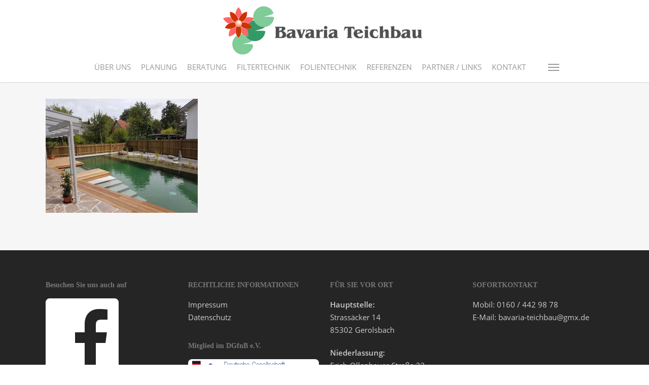

--- FILE ---
content_type: text/html; charset=UTF-8
request_url: https://www.bavaria-teichbau.de/referenzen-naturpools/naturpool-odelzhausen-5/
body_size: 11016
content:
<!doctype html>
<html lang="de" class="no-js">
<head>
<meta charset="UTF-8">
<meta name="viewport" content="width=device-width, initial-scale=1, maximum-scale=1, user-scalable=0" /><meta name='robots' content='index, follow, max-image-preview:large, max-snippet:-1, max-video-preview:-1' />
<style>img:is([sizes="auto" i], [sizes^="auto," i]) { contain-intrinsic-size: 3000px 1500px }</style>
<!-- This site is optimized with the Yoast SEO plugin v24.5 - https://yoast.com/wordpress/plugins/seo/ -->
<title>naturpool-odelzhausen-5 - Bavaria Teichbau GmbH- Dachau bei München</title>
<link rel="canonical" href="https://www.bavaria-teichbau.de/referenzen-naturpools/naturpool-odelzhausen-5/" />
<meta property="og:locale" content="de_DE" />
<meta property="og:type" content="article" />
<meta property="og:title" content="naturpool-odelzhausen-5 - Bavaria Teichbau GmbH- Dachau bei München" />
<meta property="og:url" content="https://www.bavaria-teichbau.de/referenzen-naturpools/naturpool-odelzhausen-5/" />
<meta property="og:site_name" content="Bavaria Teichbau GmbH- Dachau bei München" />
<meta property="article:publisher" content="https://www.facebook.com/Bavaria.Teichbau.Dachau/" />
<meta property="og:image" content="https://www.bavaria-teichbau.de/referenzen-naturpools/naturpool-odelzhausen-5" />
<meta property="og:image:width" content="1200" />
<meta property="og:image:height" content="900" />
<meta property="og:image:type" content="image/jpeg" />
<meta name="twitter:card" content="summary_large_image" />
<script type="application/ld+json" class="yoast-schema-graph">{"@context":"https://schema.org","@graph":[{"@type":"WebPage","@id":"https://www.bavaria-teichbau.de/referenzen-naturpools/naturpool-odelzhausen-5/","url":"https://www.bavaria-teichbau.de/referenzen-naturpools/naturpool-odelzhausen-5/","name":"naturpool-odelzhausen-5 - Bavaria Teichbau GmbH- Dachau bei München","isPartOf":{"@id":"https://www.bavaria-teichbau.de/#website"},"primaryImageOfPage":{"@id":"https://www.bavaria-teichbau.de/referenzen-naturpools/naturpool-odelzhausen-5/#primaryimage"},"image":{"@id":"https://www.bavaria-teichbau.de/referenzen-naturpools/naturpool-odelzhausen-5/#primaryimage"},"thumbnailUrl":"https://www.bavaria-teichbau.de/wp-content/uploads/2019/02/naturpool-odelzhausen-5.jpg","datePublished":"2019-02-05T12:01:37+00:00","breadcrumb":{"@id":"https://www.bavaria-teichbau.de/referenzen-naturpools/naturpool-odelzhausen-5/#breadcrumb"},"inLanguage":"de","potentialAction":[{"@type":"ReadAction","target":["https://www.bavaria-teichbau.de/referenzen-naturpools/naturpool-odelzhausen-5/"]}]},{"@type":"ImageObject","inLanguage":"de","@id":"https://www.bavaria-teichbau.de/referenzen-naturpools/naturpool-odelzhausen-5/#primaryimage","url":"https://www.bavaria-teichbau.de/wp-content/uploads/2019/02/naturpool-odelzhausen-5.jpg","contentUrl":"https://www.bavaria-teichbau.de/wp-content/uploads/2019/02/naturpool-odelzhausen-5.jpg","width":1200,"height":900},{"@type":"BreadcrumbList","@id":"https://www.bavaria-teichbau.de/referenzen-naturpools/naturpool-odelzhausen-5/#breadcrumb","itemListElement":[{"@type":"ListItem","position":1,"name":"Home","item":"https://www.bavaria-teichbau.de/"},{"@type":"ListItem","position":2,"name":"REFERENZEN NATURPOOLS","item":"https://www.bavaria-teichbau.de/referenzen-naturpools/"},{"@type":"ListItem","position":3,"name":"naturpool-odelzhausen-5"}]},{"@type":"WebSite","@id":"https://www.bavaria-teichbau.de/#website","url":"https://www.bavaria-teichbau.de/","name":"Bavaria Teichbau GmbH- Dachau bei München","description":"GARTENGESTALTUNG DER EXTRAKLASSE","potentialAction":[{"@type":"SearchAction","target":{"@type":"EntryPoint","urlTemplate":"https://www.bavaria-teichbau.de/?s={search_term_string}"},"query-input":{"@type":"PropertyValueSpecification","valueRequired":true,"valueName":"search_term_string"}}],"inLanguage":"de"}]}</script>
<!-- / Yoast SEO plugin. -->
<link rel='dns-prefetch' href='//www.bavaria-teichbau.de' />
<link rel='dns-prefetch' href='//fonts.googleapis.com' />
<link rel="alternate" type="application/rss+xml" title="Bavaria Teichbau GmbH- Dachau bei München &raquo; Feed" href="https://www.bavaria-teichbau.de/feed/" />
<link rel="alternate" type="application/rss+xml" title="Bavaria Teichbau GmbH- Dachau bei München &raquo; Kommentar-Feed" href="https://www.bavaria-teichbau.de/comments/feed/" />
<link rel="alternate" type="application/rss+xml" title="Bavaria Teichbau GmbH- Dachau bei München &raquo; naturpool-odelzhausen-5 Kommentar-Feed" href="https://www.bavaria-teichbau.de/referenzen-naturpools/naturpool-odelzhausen-5/feed/" />
<!-- <link rel='stylesheet' id='wp-block-library-css' href='https://www.bavaria-teichbau.de/wp-includes/css/dist/block-library/style.min.css?ver=6.7.2' type='text/css' media='all' /> -->
<link rel="stylesheet" type="text/css" href="//www.bavaria-teichbau.de/wp-content/cache/wpfc-minified/6xy9ao8g/7n93h.css" media="all"/>
<style id='global-styles-inline-css' type='text/css'>
:root{--wp--preset--aspect-ratio--square: 1;--wp--preset--aspect-ratio--4-3: 4/3;--wp--preset--aspect-ratio--3-4: 3/4;--wp--preset--aspect-ratio--3-2: 3/2;--wp--preset--aspect-ratio--2-3: 2/3;--wp--preset--aspect-ratio--16-9: 16/9;--wp--preset--aspect-ratio--9-16: 9/16;--wp--preset--color--black: #000000;--wp--preset--color--cyan-bluish-gray: #abb8c3;--wp--preset--color--white: #ffffff;--wp--preset--color--pale-pink: #f78da7;--wp--preset--color--vivid-red: #cf2e2e;--wp--preset--color--luminous-vivid-orange: #ff6900;--wp--preset--color--luminous-vivid-amber: #fcb900;--wp--preset--color--light-green-cyan: #7bdcb5;--wp--preset--color--vivid-green-cyan: #00d084;--wp--preset--color--pale-cyan-blue: #8ed1fc;--wp--preset--color--vivid-cyan-blue: #0693e3;--wp--preset--color--vivid-purple: #9b51e0;--wp--preset--gradient--vivid-cyan-blue-to-vivid-purple: linear-gradient(135deg,rgba(6,147,227,1) 0%,rgb(155,81,224) 100%);--wp--preset--gradient--light-green-cyan-to-vivid-green-cyan: linear-gradient(135deg,rgb(122,220,180) 0%,rgb(0,208,130) 100%);--wp--preset--gradient--luminous-vivid-amber-to-luminous-vivid-orange: linear-gradient(135deg,rgba(252,185,0,1) 0%,rgba(255,105,0,1) 100%);--wp--preset--gradient--luminous-vivid-orange-to-vivid-red: linear-gradient(135deg,rgba(255,105,0,1) 0%,rgb(207,46,46) 100%);--wp--preset--gradient--very-light-gray-to-cyan-bluish-gray: linear-gradient(135deg,rgb(238,238,238) 0%,rgb(169,184,195) 100%);--wp--preset--gradient--cool-to-warm-spectrum: linear-gradient(135deg,rgb(74,234,220) 0%,rgb(151,120,209) 20%,rgb(207,42,186) 40%,rgb(238,44,130) 60%,rgb(251,105,98) 80%,rgb(254,248,76) 100%);--wp--preset--gradient--blush-light-purple: linear-gradient(135deg,rgb(255,206,236) 0%,rgb(152,150,240) 100%);--wp--preset--gradient--blush-bordeaux: linear-gradient(135deg,rgb(254,205,165) 0%,rgb(254,45,45) 50%,rgb(107,0,62) 100%);--wp--preset--gradient--luminous-dusk: linear-gradient(135deg,rgb(255,203,112) 0%,rgb(199,81,192) 50%,rgb(65,88,208) 100%);--wp--preset--gradient--pale-ocean: linear-gradient(135deg,rgb(255,245,203) 0%,rgb(182,227,212) 50%,rgb(51,167,181) 100%);--wp--preset--gradient--electric-grass: linear-gradient(135deg,rgb(202,248,128) 0%,rgb(113,206,126) 100%);--wp--preset--gradient--midnight: linear-gradient(135deg,rgb(2,3,129) 0%,rgb(40,116,252) 100%);--wp--preset--font-size--small: 13px;--wp--preset--font-size--medium: 20px;--wp--preset--font-size--large: 36px;--wp--preset--font-size--x-large: 42px;--wp--preset--spacing--20: 0.44rem;--wp--preset--spacing--30: 0.67rem;--wp--preset--spacing--40: 1rem;--wp--preset--spacing--50: 1.5rem;--wp--preset--spacing--60: 2.25rem;--wp--preset--spacing--70: 3.38rem;--wp--preset--spacing--80: 5.06rem;--wp--preset--shadow--natural: 6px 6px 9px rgba(0, 0, 0, 0.2);--wp--preset--shadow--deep: 12px 12px 50px rgba(0, 0, 0, 0.4);--wp--preset--shadow--sharp: 6px 6px 0px rgba(0, 0, 0, 0.2);--wp--preset--shadow--outlined: 6px 6px 0px -3px rgba(255, 255, 255, 1), 6px 6px rgba(0, 0, 0, 1);--wp--preset--shadow--crisp: 6px 6px 0px rgba(0, 0, 0, 1);}:root { --wp--style--global--content-size: 1300px;--wp--style--global--wide-size: 1300px; }:where(body) { margin: 0; }.wp-site-blocks > .alignleft { float: left; margin-right: 2em; }.wp-site-blocks > .alignright { float: right; margin-left: 2em; }.wp-site-blocks > .aligncenter { justify-content: center; margin-left: auto; margin-right: auto; }:where(.is-layout-flex){gap: 0.5em;}:where(.is-layout-grid){gap: 0.5em;}.is-layout-flow > .alignleft{float: left;margin-inline-start: 0;margin-inline-end: 2em;}.is-layout-flow > .alignright{float: right;margin-inline-start: 2em;margin-inline-end: 0;}.is-layout-flow > .aligncenter{margin-left: auto !important;margin-right: auto !important;}.is-layout-constrained > .alignleft{float: left;margin-inline-start: 0;margin-inline-end: 2em;}.is-layout-constrained > .alignright{float: right;margin-inline-start: 2em;margin-inline-end: 0;}.is-layout-constrained > .aligncenter{margin-left: auto !important;margin-right: auto !important;}.is-layout-constrained > :where(:not(.alignleft):not(.alignright):not(.alignfull)){max-width: var(--wp--style--global--content-size);margin-left: auto !important;margin-right: auto !important;}.is-layout-constrained > .alignwide{max-width: var(--wp--style--global--wide-size);}body .is-layout-flex{display: flex;}.is-layout-flex{flex-wrap: wrap;align-items: center;}.is-layout-flex > :is(*, div){margin: 0;}body .is-layout-grid{display: grid;}.is-layout-grid > :is(*, div){margin: 0;}body{padding-top: 0px;padding-right: 0px;padding-bottom: 0px;padding-left: 0px;}:root :where(.wp-element-button, .wp-block-button__link){background-color: #32373c;border-width: 0;color: #fff;font-family: inherit;font-size: inherit;line-height: inherit;padding: calc(0.667em + 2px) calc(1.333em + 2px);text-decoration: none;}.has-black-color{color: var(--wp--preset--color--black) !important;}.has-cyan-bluish-gray-color{color: var(--wp--preset--color--cyan-bluish-gray) !important;}.has-white-color{color: var(--wp--preset--color--white) !important;}.has-pale-pink-color{color: var(--wp--preset--color--pale-pink) !important;}.has-vivid-red-color{color: var(--wp--preset--color--vivid-red) !important;}.has-luminous-vivid-orange-color{color: var(--wp--preset--color--luminous-vivid-orange) !important;}.has-luminous-vivid-amber-color{color: var(--wp--preset--color--luminous-vivid-amber) !important;}.has-light-green-cyan-color{color: var(--wp--preset--color--light-green-cyan) !important;}.has-vivid-green-cyan-color{color: var(--wp--preset--color--vivid-green-cyan) !important;}.has-pale-cyan-blue-color{color: var(--wp--preset--color--pale-cyan-blue) !important;}.has-vivid-cyan-blue-color{color: var(--wp--preset--color--vivid-cyan-blue) !important;}.has-vivid-purple-color{color: var(--wp--preset--color--vivid-purple) !important;}.has-black-background-color{background-color: var(--wp--preset--color--black) !important;}.has-cyan-bluish-gray-background-color{background-color: var(--wp--preset--color--cyan-bluish-gray) !important;}.has-white-background-color{background-color: var(--wp--preset--color--white) !important;}.has-pale-pink-background-color{background-color: var(--wp--preset--color--pale-pink) !important;}.has-vivid-red-background-color{background-color: var(--wp--preset--color--vivid-red) !important;}.has-luminous-vivid-orange-background-color{background-color: var(--wp--preset--color--luminous-vivid-orange) !important;}.has-luminous-vivid-amber-background-color{background-color: var(--wp--preset--color--luminous-vivid-amber) !important;}.has-light-green-cyan-background-color{background-color: var(--wp--preset--color--light-green-cyan) !important;}.has-vivid-green-cyan-background-color{background-color: var(--wp--preset--color--vivid-green-cyan) !important;}.has-pale-cyan-blue-background-color{background-color: var(--wp--preset--color--pale-cyan-blue) !important;}.has-vivid-cyan-blue-background-color{background-color: var(--wp--preset--color--vivid-cyan-blue) !important;}.has-vivid-purple-background-color{background-color: var(--wp--preset--color--vivid-purple) !important;}.has-black-border-color{border-color: var(--wp--preset--color--black) !important;}.has-cyan-bluish-gray-border-color{border-color: var(--wp--preset--color--cyan-bluish-gray) !important;}.has-white-border-color{border-color: var(--wp--preset--color--white) !important;}.has-pale-pink-border-color{border-color: var(--wp--preset--color--pale-pink) !important;}.has-vivid-red-border-color{border-color: var(--wp--preset--color--vivid-red) !important;}.has-luminous-vivid-orange-border-color{border-color: var(--wp--preset--color--luminous-vivid-orange) !important;}.has-luminous-vivid-amber-border-color{border-color: var(--wp--preset--color--luminous-vivid-amber) !important;}.has-light-green-cyan-border-color{border-color: var(--wp--preset--color--light-green-cyan) !important;}.has-vivid-green-cyan-border-color{border-color: var(--wp--preset--color--vivid-green-cyan) !important;}.has-pale-cyan-blue-border-color{border-color: var(--wp--preset--color--pale-cyan-blue) !important;}.has-vivid-cyan-blue-border-color{border-color: var(--wp--preset--color--vivid-cyan-blue) !important;}.has-vivid-purple-border-color{border-color: var(--wp--preset--color--vivid-purple) !important;}.has-vivid-cyan-blue-to-vivid-purple-gradient-background{background: var(--wp--preset--gradient--vivid-cyan-blue-to-vivid-purple) !important;}.has-light-green-cyan-to-vivid-green-cyan-gradient-background{background: var(--wp--preset--gradient--light-green-cyan-to-vivid-green-cyan) !important;}.has-luminous-vivid-amber-to-luminous-vivid-orange-gradient-background{background: var(--wp--preset--gradient--luminous-vivid-amber-to-luminous-vivid-orange) !important;}.has-luminous-vivid-orange-to-vivid-red-gradient-background{background: var(--wp--preset--gradient--luminous-vivid-orange-to-vivid-red) !important;}.has-very-light-gray-to-cyan-bluish-gray-gradient-background{background: var(--wp--preset--gradient--very-light-gray-to-cyan-bluish-gray) !important;}.has-cool-to-warm-spectrum-gradient-background{background: var(--wp--preset--gradient--cool-to-warm-spectrum) !important;}.has-blush-light-purple-gradient-background{background: var(--wp--preset--gradient--blush-light-purple) !important;}.has-blush-bordeaux-gradient-background{background: var(--wp--preset--gradient--blush-bordeaux) !important;}.has-luminous-dusk-gradient-background{background: var(--wp--preset--gradient--luminous-dusk) !important;}.has-pale-ocean-gradient-background{background: var(--wp--preset--gradient--pale-ocean) !important;}.has-electric-grass-gradient-background{background: var(--wp--preset--gradient--electric-grass) !important;}.has-midnight-gradient-background{background: var(--wp--preset--gradient--midnight) !important;}.has-small-font-size{font-size: var(--wp--preset--font-size--small) !important;}.has-medium-font-size{font-size: var(--wp--preset--font-size--medium) !important;}.has-large-font-size{font-size: var(--wp--preset--font-size--large) !important;}.has-x-large-font-size{font-size: var(--wp--preset--font-size--x-large) !important;}
:where(.wp-block-post-template.is-layout-flex){gap: 1.25em;}:where(.wp-block-post-template.is-layout-grid){gap: 1.25em;}
:where(.wp-block-columns.is-layout-flex){gap: 2em;}:where(.wp-block-columns.is-layout-grid){gap: 2em;}
:root :where(.wp-block-pullquote){font-size: 1.5em;line-height: 1.6;}
</style>
<!-- <link rel='stylesheet' id='contact-form-7-css' href='https://www.bavaria-teichbau.de/wp-content/plugins/contact-form-7/includes/css/styles.css?ver=6.0.4' type='text/css' media='all' /> -->
<!-- <link rel='stylesheet' id='font-awesome-css' href='https://www.bavaria-teichbau.de/wp-content/themes/salient/css/font-awesome-legacy.min.css?ver=4.7.1' type='text/css' media='all' /> -->
<!-- <link rel='stylesheet' id='salient-grid-system-css' href='https://www.bavaria-teichbau.de/wp-content/themes/salient/css/build/grid-system.css?ver=17.1.0' type='text/css' media='all' /> -->
<!-- <link rel='stylesheet' id='main-styles-css' href='https://www.bavaria-teichbau.de/wp-content/themes/salient/css/build/style.css?ver=17.1.0' type='text/css' media='all' /> -->
<link rel="stylesheet" type="text/css" href="//www.bavaria-teichbau.de/wp-content/cache/wpfc-minified/kl3k7rjz/7n9a3.css" media="all"/>
<style id='main-styles-inline-css' type='text/css'>
html:not(.page-trans-loaded) { background-color: #ffffff; }
</style>
<!-- <link rel='stylesheet' id='nectar-header-layout-centered-menu-under-logo-css' href='https://www.bavaria-teichbau.de/wp-content/themes/salient/css/build/header/header-layout-centered-menu-under-logo.css?ver=17.1.0' type='text/css' media='all' /> -->
<!-- <link rel='stylesheet' id='nectar-cf7-css' href='https://www.bavaria-teichbau.de/wp-content/themes/salient/css/build/third-party/cf7.css?ver=17.1.0' type='text/css' media='all' /> -->
<!-- <link rel='stylesheet' id='responsive-css' href='https://www.bavaria-teichbau.de/wp-content/themes/salient/css/build/responsive.css?ver=17.1.0' type='text/css' media='all' /> -->
<!-- <link rel='stylesheet' id='skin-ascend-css' href='https://www.bavaria-teichbau.de/wp-content/themes/salient/css/build/ascend.css?ver=17.1.0' type='text/css' media='all' /> -->
<!-- <link rel='stylesheet' id='salient-wp-menu-dynamic-css' href='https://www.bavaria-teichbau.de/wp-content/uploads/salient/menu-dynamic.css?ver=81747' type='text/css' media='all' /> -->
<!-- <link rel='stylesheet' id='dynamic-css-css' href='https://www.bavaria-teichbau.de/wp-content/themes/salient/css/salient-dynamic-styles.css?ver=1029' type='text/css' media='all' /> -->
<link rel="stylesheet" type="text/css" href="//www.bavaria-teichbau.de/wp-content/cache/wpfc-minified/mbzlzgxw/7na94.css" media="all"/>
<style id='dynamic-css-inline-css' type='text/css'>
@media only screen and (min-width:1000px){body #ajax-content-wrap.no-scroll{min-height:calc(100vh - 160px);height:calc(100vh - 160px)!important;}}@media only screen and (min-width:1000px){#page-header-wrap.fullscreen-header,#page-header-wrap.fullscreen-header #page-header-bg,html:not(.nectar-box-roll-loaded) .nectar-box-roll > #page-header-bg.fullscreen-header,.nectar_fullscreen_zoom_recent_projects,#nectar_fullscreen_rows:not(.afterLoaded) > div{height:calc(100vh - 159px);}.wpb_row.vc_row-o-full-height.top-level,.wpb_row.vc_row-o-full-height.top-level > .col.span_12{min-height:calc(100vh - 159px);}html:not(.nectar-box-roll-loaded) .nectar-box-roll > #page-header-bg.fullscreen-header{top:160px;}.nectar-slider-wrap[data-fullscreen="true"]:not(.loaded),.nectar-slider-wrap[data-fullscreen="true"]:not(.loaded) .swiper-container{height:calc(100vh - 158px)!important;}.admin-bar .nectar-slider-wrap[data-fullscreen="true"]:not(.loaded),.admin-bar .nectar-slider-wrap[data-fullscreen="true"]:not(.loaded) .swiper-container{height:calc(100vh - 158px - 32px)!important;}}.admin-bar[class*="page-template-template-no-header"] .wpb_row.vc_row-o-full-height.top-level,.admin-bar[class*="page-template-template-no-header"] .wpb_row.vc_row-o-full-height.top-level > .col.span_12{min-height:calc(100vh - 32px);}body[class*="page-template-template-no-header"] .wpb_row.vc_row-o-full-height.top-level,body[class*="page-template-template-no-header"] .wpb_row.vc_row-o-full-height.top-level > .col.span_12{min-height:100vh;}@media only screen and (max-width:999px){.using-mobile-browser #nectar_fullscreen_rows:not(.afterLoaded):not([data-mobile-disable="on"]) > div{height:calc(100vh - 136px);}.using-mobile-browser .wpb_row.vc_row-o-full-height.top-level,.using-mobile-browser .wpb_row.vc_row-o-full-height.top-level > .col.span_12,[data-permanent-transparent="1"].using-mobile-browser .wpb_row.vc_row-o-full-height.top-level,[data-permanent-transparent="1"].using-mobile-browser .wpb_row.vc_row-o-full-height.top-level > .col.span_12{min-height:calc(100vh - 136px);}html:not(.nectar-box-roll-loaded) .nectar-box-roll > #page-header-bg.fullscreen-header,.nectar_fullscreen_zoom_recent_projects,.nectar-slider-wrap[data-fullscreen="true"]:not(.loaded),.nectar-slider-wrap[data-fullscreen="true"]:not(.loaded) .swiper-container,#nectar_fullscreen_rows:not(.afterLoaded):not([data-mobile-disable="on"]) > div{height:calc(100vh - 83px);}.wpb_row.vc_row-o-full-height.top-level,.wpb_row.vc_row-o-full-height.top-level > .col.span_12{min-height:calc(100vh - 83px);}body[data-transparent-header="false"] #ajax-content-wrap.no-scroll{min-height:calc(100vh - 83px);height:calc(100vh - 83px);}}.screen-reader-text,.nectar-skip-to-content:not(:focus){border:0;clip:rect(1px,1px,1px,1px);clip-path:inset(50%);height:1px;margin:-1px;overflow:hidden;padding:0;position:absolute!important;width:1px;word-wrap:normal!important;}.row .col img:not([srcset]){width:auto;}.row .col img.img-with-animation.nectar-lazy:not([srcset]){width:100%;}
</style>
<!-- <link rel='stylesheet' id='parent-style-css' href='https://www.bavaria-teichbau.de/wp-content/themes/salient/style.css?ver=6.7.2' type='text/css' media='all' /> -->
<!-- <link rel='stylesheet' id='salient-child-style-css' href='https://www.bavaria-teichbau.de/wp-content/themes/bavaria-teichbau/style.css?ver=17.1.0' type='text/css' media='all' /> -->
<link rel="stylesheet" type="text/css" href="//www.bavaria-teichbau.de/wp-content/cache/wpfc-minified/mn4nr78j/7n93h.css" media="all"/>
<script src='//www.bavaria-teichbau.de/wp-content/cache/wpfc-minified/d6kdz1x/7n93h.js' type="text/javascript"></script>
<!-- <script type="text/javascript" src="https://www.bavaria-teichbau.de/wp-includes/js/jquery/jquery.min.js?ver=3.7.1" id="jquery-core-js"></script> -->
<!-- <script type="text/javascript" src="https://www.bavaria-teichbau.de/wp-includes/js/jquery/jquery-migrate.min.js?ver=3.4.1" id="jquery-migrate-js"></script> -->
<script></script><link rel="https://api.w.org/" href="https://www.bavaria-teichbau.de/wp-json/" /><link rel="alternate" title="JSON" type="application/json" href="https://www.bavaria-teichbau.de/wp-json/wp/v2/media/1042" /><link rel="EditURI" type="application/rsd+xml" title="RSD" href="https://www.bavaria-teichbau.de/xmlrpc.php?rsd" />
<meta name="generator" content="WordPress 6.7.2" />
<link rel='shortlink' href='https://www.bavaria-teichbau.de/?p=1042' />
<link rel="alternate" title="oEmbed (JSON)" type="application/json+oembed" href="https://www.bavaria-teichbau.de/wp-json/oembed/1.0/embed?url=https%3A%2F%2Fwww.bavaria-teichbau.de%2Freferenzen-naturpools%2Fnaturpool-odelzhausen-5%2F" />
<link rel="alternate" title="oEmbed (XML)" type="text/xml+oembed" href="https://www.bavaria-teichbau.de/wp-json/oembed/1.0/embed?url=https%3A%2F%2Fwww.bavaria-teichbau.de%2Freferenzen-naturpools%2Fnaturpool-odelzhausen-5%2F&#038;format=xml" />
<!-- Google tag (gtag.js) -->
<script async src="https://www.googletagmanager.com/gtag/js?id=G-R7RECGY178">
</script>
<script>
window.dataLayer = window.dataLayer || [];
function gtag(){dataLayer.push(arguments);}
gtag('js', new Date());
gtag('config', 'G-R7RECGY178');
</script><script type="text/javascript"> var root = document.getElementsByTagName( "html" )[0]; root.setAttribute( "class", "js" ); </script><meta name="generator" content="Powered by WPBakery Page Builder - drag and drop page builder for WordPress."/>
<link rel="icon" href="https://www.bavaria-teichbau.de/wp-content/uploads/2020/10/cropped-favicon-32x32.jpg" sizes="32x32" />
<link rel="icon" href="https://www.bavaria-teichbau.de/wp-content/uploads/2020/10/cropped-favicon-192x192.jpg" sizes="192x192" />
<link rel="apple-touch-icon" href="https://www.bavaria-teichbau.de/wp-content/uploads/2020/10/cropped-favicon-180x180.jpg" />
<meta name="msapplication-TileImage" content="https://www.bavaria-teichbau.de/wp-content/uploads/2020/10/cropped-favicon-270x270.jpg" />
<style type="text/css" id="wp-custom-css">
@media only screen and (max-width: 1000px) and (min-width: 1px) {
body[data-slide-out-widget-area="true"] header#top .col.span_3 {
width: 80%!important;
}
}		</style>
<noscript><style> .wpb_animate_when_almost_visible { opacity: 1; }</style></noscript></head><body class="attachment attachment-template-default attachmentid-1042 attachment-jpeg ascend wpb-js-composer js-comp-ver-7.8.1 vc_responsive" data-footer-reveal="false" data-footer-reveal-shadow="none" data-header-format="centered-menu-under-logo" data-body-border="off" data-boxed-style="" data-header-breakpoint="1000" data-dropdown-style="minimal" data-cae="linear" data-cad="650" data-megamenu-width="contained" data-aie="none" data-ls="magnific" data-apte="standard" data-hhun="0" data-fancy-form-rcs="default" data-form-style="default" data-form-submit="regular" data-is="minimal" data-button-style="default" data-user-account-button="false" data-flex-cols="true" data-col-gap="default" data-header-inherit-rc="false" data-header-search="false" data-animated-anchors="true" data-ajax-transitions="true" data-full-width-header="false" data-slide-out-widget-area="true" data-slide-out-widget-area-style="slide-out-from-right" data-user-set-ocm="1" data-loading-animation="none" data-bg-header="false" data-responsive="1" data-ext-responsive="true" data-ext-padding="90" data-header-resize="0" data-header-color="light" data-transparent-header="false" data-cart="false" data-remove-m-parallax="" data-remove-m-video-bgs="" data-m-animate="0" data-force-header-trans-color="light" data-smooth-scrolling="0" data-permanent-transparent="false" >
<script type="text/javascript">
(function(window, document) {
document.documentElement.classList.remove("no-js");
if(navigator.userAgent.match(/(Android|iPod|iPhone|iPad|BlackBerry|IEMobile|Opera Mini)/)) {
document.body.className += " using-mobile-browser mobile ";
}
if(navigator.userAgent.match(/Mac/) && navigator.maxTouchPoints && navigator.maxTouchPoints > 2) {
document.body.className += " using-ios-device ";
}
if( !("ontouchstart" in window) ) {
var body = document.querySelector("body");
var winW = window.innerWidth;
var bodyW = body.clientWidth;
if (winW > bodyW + 4) {
body.setAttribute("style", "--scroll-bar-w: " + (winW - bodyW - 4) + "px");
} else {
body.setAttribute("style", "--scroll-bar-w: 0px");
}
}
})(window, document);
</script><a href="#ajax-content-wrap" class="nectar-skip-to-content">Skip to main content</a><div id="ajax-loading-screen" data-disable-mobile="1" data-disable-fade-on-click="0" data-effect="standard" data-method="standard"><div class="loading-icon none"></div></div>	
<div id="header-space"  data-header-mobile-fixed='1'></div> 
<div id="header-outer" data-has-menu="true" data-has-buttons="yes" data-header-button_style="default" data-using-pr-menu="false" data-mobile-fixed="1" data-ptnm="false" data-lhe="default" data-user-set-bg="#ffffff" data-format="centered-menu-under-logo" data-permanent-transparent="false" data-megamenu-rt="0" data-remove-fixed="0" data-header-resize="0" data-cart="false" data-transparency-option="0" data-box-shadow="small" data-shrink-num="6" data-using-secondary="0" data-using-logo="1" data-logo-height="100" data-m-logo-height="60" data-padding="10" data-full-width="false" data-condense="false" >
<header id="top">
<div class="container">
<div class="row">
<div class="col span_3">
<a id="logo" href="https://www.bavaria-teichbau.de" data-supplied-ml-starting-dark="false" data-supplied-ml-starting="false" data-supplied-ml="false" >
<img class="stnd skip-lazy default-logo dark-version" width="600" height="150" alt="Bavaria Teichbau GmbH- Dachau bei München" src="https://www.bavaria-teichbau.de/wp-content/uploads/2015/10/logo.gif" srcset="https://www.bavaria-teichbau.de/wp-content/uploads/2015/10/logo.gif 1x, https://www.bavaria-teichbau.de/wp-content/uploads/2015/10/logo.gif 2x" />				</a>
</div><!--/span_3-->
<div class="col span_9 col_last">
<div class="nectar-mobile-only mobile-header"><div class="inner"></div></div>
<div class="slide-out-widget-area-toggle mobile-icon slide-out-from-right" data-custom-color="false" data-icon-animation="simple-transform">
<div> <a href="#slide-out-widget-area" role="button" aria-label="Navigation Menu" aria-expanded="false" class="closed">
<span class="screen-reader-text">Menu</span><span aria-hidden="true"> <i class="lines-button x2"> <i class="lines"></i> </i> </span>						</a></div>
</div>
<nav aria-label="Main Menu">
<ul class="sf-menu">
<li id="menu-item-89" class="menu-item menu-item-type-post_type menu-item-object-page nectar-regular-menu-item menu-item-89"><a href="https://www.bavaria-teichbau.de/ueber-uns/"><span class="menu-title-text">ÜBER UNS</span></a></li>
<li id="menu-item-62" class="menu-item menu-item-type-post_type menu-item-object-page nectar-regular-menu-item menu-item-62"><a href="https://www.bavaria-teichbau.de/planung/"><span class="menu-title-text">PLANUNG</span></a></li>
<li id="menu-item-61" class="menu-item menu-item-type-post_type menu-item-object-page nectar-regular-menu-item menu-item-61"><a href="https://www.bavaria-teichbau.de/beratung/"><span class="menu-title-text">BERATUNG</span></a></li>
<li id="menu-item-60" class="menu-item menu-item-type-post_type menu-item-object-page nectar-regular-menu-item menu-item-60"><a href="https://www.bavaria-teichbau.de/filtertechnik/"><span class="menu-title-text">FILTERTECHNIK</span></a></li>
<li id="menu-item-59" class="menu-item menu-item-type-post_type menu-item-object-page nectar-regular-menu-item menu-item-59"><a href="https://www.bavaria-teichbau.de/folientechnik/"><span class="menu-title-text">FOLIENTECHNIK</span></a></li>
<li id="menu-item-58" class="menu-item menu-item-type-post_type menu-item-object-page nectar-regular-menu-item menu-item-58"><a href="https://www.bavaria-teichbau.de/referenzen/"><span class="menu-title-text">REFERENZEN</span></a></li>
<li id="menu-item-57" class="menu-item menu-item-type-post_type menu-item-object-page nectar-regular-menu-item menu-item-57"><a href="https://www.bavaria-teichbau.de/partner/"><span class="menu-title-text">PARTNER / LINKS</span></a></li>
<li id="menu-item-63" class="menu-item menu-item-type-post_type menu-item-object-page nectar-regular-menu-item menu-item-63"><a href="https://www.bavaria-teichbau.de/kontakt/"><span class="menu-title-text">KONTAKT</span></a></li>
</ul>
<ul class="buttons sf-menu" data-user-set-ocm="1">
<li class="slide-out-widget-area-toggle" data-icon-animation="simple-transform" data-custom-color="false"><div> <a href="#slide-out-widget-area" aria-label="Navigation Menu" aria-expanded="false" role="button" class="closed"> <span class="screen-reader-text">Menu</span><span aria-hidden="true"> <i class="lines-button x2"> <i class="lines"></i> </i> </span> </a> </div></li>
</ul>
</nav>
</div><!--/span_9-->
</div><!--/row-->
</div><!--/container-->
</header>		
</div>
<div id="search-outer" class="nectar">
<div id="search">
<div class="container">
<div id="search-box">
<div class="inner-wrap">
<div class="col span_12">
<form role="search" action="https://www.bavaria-teichbau.de/" method="GET">
<input type="text" name="s"  value="Start Typing..." aria-label="Search" data-placeholder="Start Typing..." />
<span><i>Press enter to begin your search</i></span>
</form>
</div><!--/span_12-->
</div><!--/inner-wrap-->
</div><!--/search-box-->
<div id="close"><a href="#" role="button"><span class="screen-reader-text">Close Search</span>
<span class="icon-salient-x" aria-hidden="true"></span>				 </a></div>
</div><!--/container-->
</div><!--/search-->
</div><!--/search-outer-->
<div id="ajax-content-wrap">
<div class="container-wrap">
<div class="container main-content" role="main">
<div class="row">
<p class="attachment"><a href='https://www.bavaria-teichbau.de/wp-content/uploads/2019/02/naturpool-odelzhausen-5.jpg'><img fetchpriority="high" decoding="async" width="300" height="225" src="https://www.bavaria-teichbau.de/wp-content/uploads/2019/02/naturpool-odelzhausen-5-300x225.jpg" class="attachment-medium size-medium" alt="" srcset="https://www.bavaria-teichbau.de/wp-content/uploads/2019/02/naturpool-odelzhausen-5-300x225.jpg 300w, https://www.bavaria-teichbau.de/wp-content/uploads/2019/02/naturpool-odelzhausen-5-768x576.jpg 768w, https://www.bavaria-teichbau.de/wp-content/uploads/2019/02/naturpool-odelzhausen-5-1024x768.jpg 1024w, https://www.bavaria-teichbau.de/wp-content/uploads/2019/02/naturpool-odelzhausen-5.jpg 1200w" sizes="(max-width: 300px) 100vw, 300px" /></a></p>
</div>
</div>
</div>

<div id="footer-outer" data-midnight="light" data-cols="4" data-custom-color="false" data-disable-copyright="true" data-matching-section-color="true" data-copyright-line="false" data-using-bg-img="false" data-bg-img-overlay="0.8" data-full-width="false" data-using-widget-area="true" data-link-hover="default">
<div id="footer-widgets" data-has-widgets="true" data-cols="4">
<div class="container">
<div class="row">
<div class="col span_3">
<div id="text-5" class="widget widget_text"><h4>Besuchen Sie uns auch auf</h4>			<div class="textwidget"><p><a href="https://www.facebook.com/Bavaria.Teichbau.Dachau/" target="_blank" rel="noopener"><img decoding="async" class="alignnone size-full wp-image-950" src="https://www.bavaria-teichbau.de/wp-content/uploads/2018/04/bavaria-teichbau-facebook.png" alt="Bavaria Teichbau auf Facebook" width="144" height="144" srcset="https://www.bavaria-teichbau.de/wp-content/uploads/2018/04/bavaria-teichbau-facebook.png 144w, https://www.bavaria-teichbau.de/wp-content/uploads/2018/04/bavaria-teichbau-facebook-100x100.png 100w, https://www.bavaria-teichbau.de/wp-content/uploads/2018/04/bavaria-teichbau-facebook-140x140.png 140w" sizes="(max-width: 144px) 100vw, 144px" /></a></p>
</div>
</div>					</div>
<div class="col span_3">
<div id="text-4" class="widget widget_text"><h4>RECHTLICHE INFORMATIONEN</h4>			<div class="textwidget"><p><a href="https://www.bavaria-teichbau.de/impressum/" target="_top">Impressum</a><br />
<a href="https://www.bavaria-teichbau.de/datenschutz/" target="_top">Datenschutz</a></p></div>
</div><div id="text-6" class="widget widget_text"><h4>Mitglied im DGfnB e.V.</h4>			<div class="textwidget"><p><a href="https://www.dgfnb.de/" target="_blank"><img decoding="async" src="https://www.bavaria-teichbau.de/wp-content/uploads/2019/02/dgfnb_logo.png" alt="Deutsche Gesellschaft für naturnahe Badegewässer e.V. DGfnB" width="346" height="58" /></a></p>
</div>
</div>								
</div>
<div class="col span_3">
<div id="custom_html-3" class="widget_text widget widget_custom_html"><h4>FÜR SIE VOR ORT</h4><div class="textwidget custom-html-widget"><p><strong>Hauptstelle:</strong><br />
Strassäcker 14<br />
85302 Gerolsbach</p>
<p><strong>Niederlassung:</strong><br />
Erich-Ollenhauer-Straße 22<br />
85221 Dachau</p></div></div>									
</div>
<div class="col span_3">
<div id="custom_html-2" class="widget_text widget widget_custom_html"><h4>SOFORTKONTAKT</h4><div class="textwidget custom-html-widget"><p><a href="tel:+4901604429878">Mobil: 0160 / 442 98 78</a><br />
E-Mail: bavaria-teichbau@gmx.de</p></div></div>										
</div>
</div>
</div><!--/container-->
</div><!--/footer-widgets-->
</div><!--/footer-outer-->
<div id="slide-out-widget-area-bg" class="slide-out-from-right medium">
</div>
<div id="slide-out-widget-area" class="slide-out-from-right" data-dropdown-func="default" data-back-txt="Back">
<div class="inner-wrap">
<div class="inner" data-prepend-menu-mobile="false">
<a class="slide_out_area_close" href="#"><span class="screen-reader-text">Close Menu</span>
<span class="icon-salient-x icon-default-style"></span>				</a>
<div id="nav_menu-2" class="widget widget_nav_menu"><div class="menu-hauptnavigation-container"><ul id="menu-hauptnavigation-2" class="menu"><li class="menu-item menu-item-type-post_type menu-item-object-page menu-item-89"><a href="https://www.bavaria-teichbau.de/ueber-uns/">ÜBER UNS</a></li>
<li class="menu-item menu-item-type-post_type menu-item-object-page menu-item-62"><a href="https://www.bavaria-teichbau.de/planung/">PLANUNG</a></li>
<li class="menu-item menu-item-type-post_type menu-item-object-page menu-item-61"><a href="https://www.bavaria-teichbau.de/beratung/">BERATUNG</a></li>
<li class="menu-item menu-item-type-post_type menu-item-object-page menu-item-60"><a href="https://www.bavaria-teichbau.de/filtertechnik/">FILTERTECHNIK</a></li>
<li class="menu-item menu-item-type-post_type menu-item-object-page menu-item-59"><a href="https://www.bavaria-teichbau.de/folientechnik/">FOLIENTECHNIK</a></li>
<li class="menu-item menu-item-type-post_type menu-item-object-page menu-item-58"><a href="https://www.bavaria-teichbau.de/referenzen/">REFERENZEN</a></li>
<li class="menu-item menu-item-type-post_type menu-item-object-page menu-item-57"><a href="https://www.bavaria-teichbau.de/partner/">PARTNER / LINKS</a></li>
<li class="menu-item menu-item-type-post_type menu-item-object-page menu-item-63"><a href="https://www.bavaria-teichbau.de/kontakt/">KONTAKT</a></li>
</ul></div></div>
</div>
<div class="bottom-meta-wrap"></div><!--/bottom-meta-wrap--></div> <!--/inner-wrap-->
</div>
</div> <!--/ajax-content-wrap-->
<a id="to-top" aria-label="Back to top" role="button" href="#" class="mobile-disabled"><i role="presentation" class="fa fa-angle-up"></i></a>
<!-- <link data-pagespeed-no-defer data-nowprocket data-wpacu-skip data-no-optimize data-noptimize rel='stylesheet' id='main-styles-non-critical-css' href='https://www.bavaria-teichbau.de/wp-content/themes/salient/css/build/style-non-critical.css?ver=17.1.0' type='text/css' media='all' /> -->
<!-- <link data-pagespeed-no-defer data-nowprocket data-wpacu-skip data-no-optimize data-noptimize rel='stylesheet' id='magnific-css' href='https://www.bavaria-teichbau.de/wp-content/themes/salient/css/build/plugins/magnific.css?ver=8.6.0' type='text/css' media='all' /> -->
<!-- <link data-pagespeed-no-defer data-nowprocket data-wpacu-skip data-no-optimize data-noptimize rel='stylesheet' id='nectar-ocm-core-css' href='https://www.bavaria-teichbau.de/wp-content/themes/salient/css/build/off-canvas/core.css?ver=17.1.0' type='text/css' media='all' /> -->
<link rel="stylesheet" type="text/css" href="//www.bavaria-teichbau.de/wp-content/cache/wpfc-minified/1zd0sujq/7n93h.css" media="all"/>
<script type="text/javascript" src="https://www.bavaria-teichbau.de/wp-includes/js/dist/hooks.min.js?ver=4d63a3d491d11ffd8ac6" id="wp-hooks-js"></script>
<script type="text/javascript" src="https://www.bavaria-teichbau.de/wp-includes/js/dist/i18n.min.js?ver=5e580eb46a90c2b997e6" id="wp-i18n-js"></script>
<script type="text/javascript" id="wp-i18n-js-after">
/* <![CDATA[ */
wp.i18n.setLocaleData( { 'text direction\u0004ltr': [ 'ltr' ] } );
/* ]]> */
</script>
<script type="text/javascript" src="https://www.bavaria-teichbau.de/wp-content/plugins/contact-form-7/includes/swv/js/index.js?ver=6.0.4" id="swv-js"></script>
<script type="text/javascript" id="contact-form-7-js-translations">
/* <![CDATA[ */
( function( domain, translations ) {
var localeData = translations.locale_data[ domain ] || translations.locale_data.messages;
localeData[""].domain = domain;
wp.i18n.setLocaleData( localeData, domain );
} )( "contact-form-7", {"translation-revision-date":"2025-02-03 17:24:24+0000","generator":"GlotPress\/4.0.1","domain":"messages","locale_data":{"messages":{"":{"domain":"messages","plural-forms":"nplurals=2; plural=n != 1;","lang":"de"},"This contact form is placed in the wrong place.":["Dieses Kontaktformular wurde an der falschen Stelle platziert."],"Error:":["Fehler:"]}},"comment":{"reference":"includes\/js\/index.js"}} );
/* ]]> */
</script>
<script type="text/javascript" id="contact-form-7-js-before">
/* <![CDATA[ */
var wpcf7 = {
"api": {
"root": "https:\/\/www.bavaria-teichbau.de\/wp-json\/",
"namespace": "contact-form-7\/v1"
}
};
/* ]]> */
</script>
<script type="text/javascript" src="https://www.bavaria-teichbau.de/wp-content/plugins/contact-form-7/includes/js/index.js?ver=6.0.4" id="contact-form-7-js"></script>
<script type="text/javascript" src="https://www.bavaria-teichbau.de/wp-content/themes/salient/js/build/third-party/jquery.easing.min.js?ver=1.3" id="jquery-easing-js"></script>
<script type="text/javascript" src="https://www.bavaria-teichbau.de/wp-content/themes/salient/js/build/third-party/jquery.mousewheel.min.js?ver=3.1.13" id="jquery-mousewheel-js"></script>
<script type="text/javascript" src="https://www.bavaria-teichbau.de/wp-content/themes/salient/js/build/priority.js?ver=17.1.0" id="nectar_priority-js"></script>
<script type="text/javascript" src="https://www.bavaria-teichbau.de/wp-content/themes/salient/js/build/third-party/transit.min.js?ver=0.9.9" id="nectar-transit-js"></script>
<script type="text/javascript" src="https://www.bavaria-teichbau.de/wp-content/themes/salient/js/build/third-party/waypoints.js?ver=4.0.2" id="nectar-waypoints-js"></script>
<script type="text/javascript" src="https://www.bavaria-teichbau.de/wp-content/plugins/salient-portfolio/js/third-party/imagesLoaded.min.js?ver=4.1.4" id="imagesLoaded-js"></script>
<script type="text/javascript" src="https://www.bavaria-teichbau.de/wp-content/themes/salient/js/build/third-party/hoverintent.min.js?ver=1.9" id="hoverintent-js"></script>
<script type="text/javascript" src="https://www.bavaria-teichbau.de/wp-content/themes/salient/js/build/third-party/magnific.js?ver=7.0.1" id="magnific-js"></script>
<script type="text/javascript" src="https://www.bavaria-teichbau.de/wp-content/themes/salient/js/build/third-party/anime.min.js?ver=4.5.1" id="anime-js"></script>
<script type="text/javascript" src="https://www.bavaria-teichbau.de/wp-content/themes/salient/js/build/third-party/superfish.js?ver=1.5.8" id="superfish-js"></script>
<script type="text/javascript" id="nectar-frontend-js-extra">
/* <![CDATA[ */
var nectarLove = {"ajaxurl":"https:\/\/www.bavaria-teichbau.de\/wp-admin\/admin-ajax.php","postID":"1042","rooturl":"https:\/\/www.bavaria-teichbau.de","disqusComments":"false","loveNonce":"034111acb2","mapApiKey":"AIzaSyBEp_di3LpX6II94_J82Cd8YaeazPFCjyA"};
var nectarOptions = {"delay_js":"false","smooth_scroll":"false","smooth_scroll_strength":"50","quick_search":"false","react_compat":"disabled","header_entrance":"false","body_border_func":"default","disable_box_roll_mobile":"false","body_border_mobile":"0","dropdown_hover_intent":"default","simplify_ocm_mobile":"0","mobile_header_format":"default","ocm_btn_position":"default","left_header_dropdown_func":"default","ajax_add_to_cart":"0","ocm_remove_ext_menu_items":"remove_images","woo_product_filter_toggle":"0","woo_sidebar_toggles":"true","woo_sticky_sidebar":"0","woo_minimal_product_hover":"default","woo_minimal_product_effect":"default","woo_related_upsell_carousel":"false","woo_product_variable_select":"default","woo_using_cart_addons":"false","view_transitions_effect":""};
var nectar_front_i18n = {"menu":"Menu","next":"Next","previous":"Previous","close":"Close"};
/* ]]> */
</script>
<script type="text/javascript" src="https://www.bavaria-teichbau.de/wp-content/themes/salient/js/build/init.js?ver=17.1.0" id="nectar-frontend-js"></script>
<script type="text/javascript" src="https://www.bavaria-teichbau.de/wp-content/plugins/salient-core/js/third-party/touchswipe.min.js?ver=1.0" id="touchswipe-js"></script>
<script type="text/javascript" src="https://www.bavaria-teichbau.de/wp-includes/js/comment-reply.min.js?ver=6.7.2" id="comment-reply-js" async="async" data-wp-strategy="async"></script>
<script></script></body>
</html><!-- WP Fastest Cache file was created in 0.54026508331299 seconds, on 26-02-25 17:10:40 -->